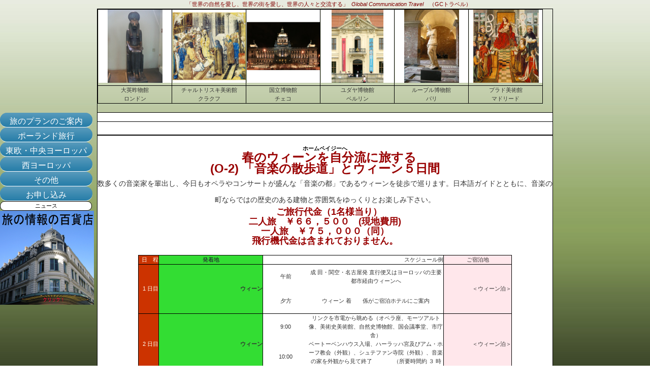

--- FILE ---
content_type: text/html
request_url: http://www.gctravel.co.jp/plan_O2.html
body_size: 14639
content:
<!DOCTYPE html PUBLIC "-//W3C//DTD XHTML 1.0 Strict//EN" "http://www.w3.org/TR/xhtml1/DTD/xhtml1-strict.dtd"><HTML lang=JA><HEAD><META http-equiv="CONTENT-TYPE" content="text/html; charset=utf-8">
<TITLE>春のウィーンを自分流に旅するO-2   「音楽の散歩道」とウィーン５日間−GCトラベル・ポーランド個人旅行・ホテルオンライン予約・OPツアー・通訳・ガイド手配</TITLE>
<META http-equiv="CONTENT-TYPE" content="text/html; charset=utf-8">
<META 
content=" " 
name=DESCRIPTION>
<META content="" name=KEYWORDS>
<META content="" name=CLASSIFICATION>
<META http-equiv="CONTENT-STYLE-TYPE" content="text/css">
<META http-equiv=CONTENT-SCRIPT-TYPE content=text/javascript>
<META name="GENERATOR" content="IBM WebSphere Studio Homepage Builder Version 7.0.0.0 for Windows">
<LINK 
href="style.css" type=text/css rel=STYLESHEET>
<SCRIPT>/*
	* DHTML Menu version 3.0 (beta)
	* written by Andy Woolley
	* Copyright 2001 Andy Woolley. All Rights Reserved.
	*
	* Please feel free to use this code on your own website free of charge.
	* You can also distribute and modify this source code as long as this
	* Copyright notice remains intact and that you send me notice that you
	* intend to use this code on your website. 
	*
	* Support for this menu is provided, all you have to do is ask :-)
	* You can send email to menu3@milonic.com 
	* Script featured on Dynamic Drive (http://www.dynamicdrive.com)
	*/</SCRIPT>
<script language="JavaScript" src="shuffle.js" type="text/javascript"></script><script language="JavaScript" src="shuffle.js" type="text/javascript"></script>
<script language="JavaScript" src="tgjs1.js" type="text/javascript"></script>
<script language="JavaScript" src="tgjs2.js" type="text/javascript"></script><link rel="stylesheet" href="tinydropdown.css" type="text/css" />
<script type="text/javascript" src="tinydropdown.js"></script>
<style type="text/css">
<!--
BODY{
　background-image:url(bildoj/rbw004.jpg);
  background-repeat : repeat-x;
  background-attachment : fixed;
}
.footnote { color: #656565; font-size: 10px; line-height: 15px; font-family: "ＭＳ Ｐゴシック", "ＭＳ ゴシック", "Osaka"; text-decoration: none;}
.style1 {font-size: 12px}
.style2 {font-size: 14px}
.style5 {font-size: 12px; font-weight: bold; }
ul {margin-left:0px;}
.style3 {	color: #aa0000;
	font-size: 16px;
}
.style10 {
	color: #3366CC;
	font-size: 14px;
}
.style12 {
	color: #990000;
	font-weight: bold;
	font-size: 18px;
}
.style18 {
	color: #000000;
	font-size: 14px;
}
-->
</STYLE>
</HEAD>
<BODY background="bildoj/rbw004.jpg" leftmargin="0" topmargin="0">
<div align="center">
  <center>
  <table border="1" cellpadding="4" cellspacing="0" style="border-collapse: collapse; border-width: 0" bordercolor="#111111" width="780" id="AutoNumber4">
    <tr>
      <td width="100%" style="border-style: none; border-width: medium">
      <p align="right"><font color="#800000">「世界の自然を愛し、世界の街を愛し、世界の人々と交流する」<i>&nbsp;&nbsp;Global 
    Communication Travel</i>　（GCトラベル）</font></td>
    </tr>
  </table>
  </center>
</div>
<div align="center">
  <center>
  <table border="1" cellpadding="0" cellspacing="0" style="border-collapse: collapse" bordercolor="#CC3300" id="AutoNumber2" width="898">
    <tr>
     <td  width="100%"valign="bottom">
 <div id="Shuffle"></div><script type="text/javascript"> Shuffle(['narc','kush','golub','gou','ume','praca'],[6,15,3]); </script><!--<img style="width: 796px; height: 133px;" alt="Top" src="bildoj/hungary.jpg" id="top1">--><br />
</td>
    </tr>
  </table>
  </center>
</div>
<div align="center">
  <center>
<TABLE cellSpacing=0 cellPadding=3 width=898 border=1 style="border-collapse: collapse; border-top-width:0; border-bottom-width:0" bordercolor="#CC3300" bgcolor="#FFFFFF">
  <TBODY>
  <TR>
    <td style="border-left-style: solid; border-left-width: 1px; border-right-style: solid; border-right-width: 1px; border-top-style: none; border-top-width: medium;" valign="bottom" width="800"><script language="javascript">DrawMenu();;</script>
    　</TD></TR>
  <TR>
    <TD class=td4 width=796 height=25 style="border-left-style: solid; border-left-width: 1; border-right-style: solid; border-right-width: 1">
    　</TD></TR>
  </TBODY></TABLE>
  </center>
</div>
<div align="center">
  <center>
  <table border="1" cellpadding="5" cellspacing="0" style="border-collapse: collapse; border-bottom-width:0" bordercolor="#CC3300" width="898" id="AutoNumber1" bgcolor="#FFFFFF" height="500">
    <tr>
      <td width="100%" style="border-bottom-style: none; border-bottom-width: medium">
      <p align="right"><b>
      <font color="#993300"><br>
      <a href="index.html">ホームペイジーへ</a></font></b></p>
      <div align="center">
        <p><b class="style12"> 春のウィーンを自分流に旅する<br>
          (O-2)   「音楽の散歩道」とウィーン５日間
          
        </b></p>
        <span class="style2">数多くの音楽家を輩出し、今日もオペラやコンサートが盛んな「音楽の都」であるウィーンを徒歩で巡ります。日本語ガイドとともに、音楽の町ならではの歴史のある建物と雰囲気をゆっくりとお楽しみ下さい。</span></div>
      <p align="center"><span class="style12">ご旅行代金（1名様当り）<br>
        二人旅　￥６６，５００　(現地費用)<br>
        一人旅　￥７５，０００（同）
 <br>
飛行機代金は含まれておりません。<br>
</span>
      <div align="left" class="imc">
        <p>&nbsp;</p>
          
         
      </div>
        </p>
      
        <div align="center">
        <center>
      <TABLE border="1" cellspacing="0" style="border-collapse: collapse" bordercolor="#800000" width="736" id="AutoNumber89" cellpadding="4">
          <tr>
            <td width="39" bgcolor="#CC3300">
            <p align="center" style="text-indent:0px;"><font color="#FFFFF0">日　程</font></td>
            <td width="200" align="center" bgcolor="#33dd33"><font color="#220033">発着地</font></td>
            <td width="326" align="left">
            <p align="center">スケジュール例</td>
            <td align="center" width="129" bgcolor="#FFE7EB">
            ご宿泊地</td>
          </tr>
          <tr><td width="39" height="92" bgcolor="#CC3300"><p align="center" style="text-indent:0px;"><font color="#FFFFF0">1 日目</font></td> <td align="center" bgcolor="#33dd33"><p align="center"><b>ウィーン<br>
          </b></td>            <td align="center" valign="middle"><table width="100%" border="0"> <tr><td width="25%" height="48" align="center">午前</td><td width="75%" align="left">成 田・関空・名古屋発 直行便又はヨーロッパの主要都市経由ウィーンへ</td></tr><tr><td width="25%" height="48" align="center">夕方</td><td width="75%" align="left">ウィーン  着　　係がご宿泊ホテルにご案内</td></tr>            </table>    </td> <td align="center" width="129" bgcolor="#FFE7EB"> <p align="right">＜ウィーン泊＞</td> </tr><tr><td width="39" height="92" bgcolor="#CC3300"><p align="center" style="text-indent:0px;"><font color="#FFFFF0">2 日目</font></td> <td align="center" bgcolor="#33dd33"><p align="center"><b>ウィーン<br>
          </b></td>            <td align="center" valign="middle"><table width="100%" border="0"> <tr><td width="25%" height="48" align="center">9:00</td><td width="75%" align="left">リンクを市電から眺める（オペラ座、モーツアルト像、美術史美術館、自然史博物館、国会議事堂、市庁舎）</td></tr><tr><td width="25%" height="48" align="center">10:00</td><td width="75%" align="left">ベートーベンハウス入場、ハーラッハ宮及びアム・ホーフ教会（外観）、シュテファン寺院（外観）、音楽の家を外観から見て終了  　　  　  （所要時間約  ３  時間）</td></tr>            </table>    </td> <td align="center" width="129" bgcolor="#FFE7EB"> <p align="right">＜ウィーン泊＞</td> </tr><tr><td width="39" height="92" bgcolor="#CC3300"><p align="center" style="text-indent:0px;"><font color="#FFFFF0">3 日目</font></td> <td align="center" bgcolor="#33dd33"><p align="center"><b>ウィーン<br>
          </b></td>            <td align="center" valign="middle"><table width="100%" border="0"> <tr><td width="25%" height="48" align="center">&nbsp;</td><td width="75%" align="left">ウィーンフリー（王宮、市庁舎、ウィーン大学、カールス教会、フォーティ−フ教会、シュテファン寺院、ベータ教会、市立公園、自然史博物館、ウィーン市歴史博物館、美術史館、国立オペラ座、などたくさんの見どころ  があります。</td></tr>            </table>    </td> <td align="center" width="129" bgcolor="#FFE7EB"> <p align="right">＜ウィーン泊＞</td> </tr><tr><td width="39" height="92" bgcolor="#CC3300"><p align="center" style="text-indent:0px;"><font color="#FFFFF0">4 日目</font></td> <td align="center" bgcolor="#33dd33"><p align="center"><b>ウィーン<br></b></td>            <td align="center" valign="middle"><table width="100%" border="0"> <tr><td width="25%" height="48" align="center">午前</td><td width="75%" align="left">ウィーン  発　直行便又はヨーロッパの主要都市経由  　　　帰国の途へ</td></tr>            </table>    </td> <td align="center" width="129" bgcolor="#FFE7EB"> <p align="right">＜機内泊＞</td> </tr><tr><td width="39" height="92" bgcolor="#CC3300"><p align="center" style="text-indent:0px;"><font color="#FFFFF0">5 日目</font></td> <td align="center" bgcolor="#33dd33"><p align="center"><b></b></td>            <td align="center" valign="middle"><table width="100%" border="0"> <tr><td width="25%" height="48" align="center">午前</td><td width="75%" align="left">成田・関空・名古屋着</td></tr>            </table>    </td> <td align="center" width="129" bgcolor="#FFE7EB"> <p align="right"></td> </tr>
        </TABLE>
        </center>
      </div>
<p align="right">
<div align= "center"><form method="post" action="form_ngnr.php">
 <input type="hidden" name="subject" value=" 春のウィーンを自分流に旅する<br>
          (O-2)   「音楽の散歩道」とウィーン５日間
          
        " />
 <input type="submit" value="" id="submit"/>
</form></div>

<div align="center">
  <div align="center">
    <center>
      <div align="center">
        <table width="96%" border="0">
          <tr>
            <th colspan="2" scope="col"><span class="style3">「コメント」</span></th>
          </tr>
          <tr>
            <td width="2%" height="213" align="center">&nbsp;</td>
            <td width="98%" class="style3 style2 style10"><p><u class="style12">ご旅行代金に含まれるもの：</u>ホテル代金（2名１室／スタンダードクラス）、朝食、送迎1回（空港→ホテル）、「音楽の散歩道」観光代金<br>
                    <u class="style12">ご旅行代金に含まれないもの：</u>飛行機代金（ご出発日により異なります）、空港税、TAX及び燃油サーチャージ代金、ガイドへのチップ、フリータイム時の費用</p></td>
          </tr>
        </table>
      </div>
    </center>
  </div>
  </div>
<br>

</p>
<img border="0" src="bildoj/linia.gif" width="240" height="7"><img border="0" src="bildoj/linia.gif" width="240" height="7"><img border="0" src="bildoj/linia.gif" width="240" height="7">

<div align="center">
        <center>
          <div align="center">
            <table width="96%" border="0">
              <tr>
                <th width="100%" scope="col">&nbsp;</th>
              </tr>
            </table>
          </div>
        </center>
      </div>
      <br></td>
    </tr>
  </table>
  </center>
</div>

<div align="center">
  <center>
  <table border="1" cellpadding="0" cellspacing="0" style="border-collapse: collapse; border-top-width: 0; border-bottom-width: 0" bordercolor="#CC3300" width="898" id="AutoNumber5" bgcolor="#FFFFFF">
    <tr>
      <td style="border-left-style: none; border-left-width: medium; border-top-style: none; border-top-width: medium; border-bottom-style: none; border-bottom-width: medium">
      <table border="1" cellpadding="2" cellspacing="0" style="border-collapse: collapse; border-width: 0" bordercolor="#111111" width="100%" id="AutoNumber6">
        <tr>
          <td width="9%" style="border-style: none; border-width: medium" valign="top" rowspan="2">
          <img border="0" src="bildoj/pe09_tp.gif" width="64" height="64"></td>
          <td width="100%" style="border-style: none; border-width: medium">
          
          <br>
          <img border="0" src="bildoj/linia.gif" width="240" height="7"><img border="0" src="bildoj/linia.gif" width="240" height="7"><img border="0" src="bildoj/linia.gif" width="240" height="7"></td>
        </tr>
        <tr>
          <td width="100%" style="border-style: none; border-width: medium">
          <p align="center">
          <br>
          <font color="#800000"><span style="letter-spacing: 1pt"><b>
          <span style="font-size: 14px; ">&nbsp;株式会社　グローバルコミュニケーショントラベル （GCトラベル）</span><span style="font-size: 14px; font-style: italic"><br>
          <br>
          </span></b></span><span style="font-size: 10px">東京都知事登録旅行業　第3-3969号&nbsp; 　旅行業務取扱主任者　大庭　滋子<br>
            〒160-0023　東京都新宿区西新宿7-1-7　ダイカンプラザA館 419号 </span>&nbsp; TEL 03-3364-4963 / FAX 
          03-3364-0504&nbsp;&nbsp;&nbsp; &nbsp;<br />
<a href="mailto:esp@gctravel.co.jp"><img src="enve.png" alt="mail" width="31" height="34" /></a>メール：<a href="mailto:esp@gctravel.co.jp">esp@gctravel.co.jp</a>&nbsp;&nbsp;<div style="display:none"><a href="mailto:gctravel@r4.dion.ne.jp">gctravel@r4.dion.ne.jp </a></div></font><br>
          <font color="#800000"><span style="font-size: 9px">Copyright 2000- &copy; Global 
      Communication Travel.&nbsp; All Rights Reserved　</span></font><span class="footnote">無断転載を禁止します</span><script type="text/javascript">again=720;design=1952;figure=8;banner_counter=10;</SCRIPT>
<script type="text/javascript" src="http://counter2.yaboo.jp/c.js"></script>
</td>
        </tr>
      </table>
      </td>
    </tr>
  </table>
  </center>
</div>

</BODY></HTML>

--- FILE ---
content_type: text/html
request_url: http://www.gctravel.co.jp/loadShuffle.php?q=a%3A6%3A%7Bs%3A1%3A%220%22%3Bs%3A4%3A%22narc%22%3Bs%3A1%3A%221%22%3Bs%3A4%3A%22kush%22%3Bs%3A1%3A%222%22%3Bs%3A5%3A%22golub%22%3Bs%3A1%3A%223%22%3Bs%3A3%3A%22gou%22%3Bs%3A1%3A%224%22%3Bs%3A3%3A%22ume%22%3Bs%3A1%3A%225%22%3Bs%3A5%3A%22praca%22%3B%7D&tm=1769064855227
body_size: 1132
content:
<table align="center"><tr><td width="145px" ><div align="center"><img src="images/brm_2.JPG" height="144px"  ></div></td><td width="145px" ><div align="center"><img src="images/czr_3.jpg" height="144px"  ></div></td><td width="145px" ><div align="center"><img src="images/pnm_1.jpg" height="144px"  ></div></td><td width="145px" ><div align="center"><img src="images/bjm_1.jpg" height="144px"  ></div></td><td width="145px" ><div align="center"><img src="images/lvr_1.jpg" height="144px"  ></div></td><td width="145px" ><div align="center"><img src="images/mdp_1.jpg" height="144px"  ></div></td></tr><tr><td width="145px"><div align="center">大英昨物館
<br>
ロンドン
</div></td><td width="145px"><div align="center">チャルトリスキ美術館<br>
クラクフ</div></td><td width="145px"><div align="center">国立博物館
<br>
チェコ
</div></td><td width="145px"><div align="center">ユダヤ博物館
<br>ベルリン
</div></td><td width="145px"><div align="center">ルーブル博物館
<br>
パリ
</div></td><td width="145px"><div align="center">プラド美術館<br>
マドリード</div></td></tr></table>

--- FILE ---
content_type: text/css
request_url: http://www.gctravel.co.jp/style.css
body_size: 3241
content:
.style12 {
	color: #990000;
	font-weight: bold;
	font-size: 18px;
}
table
{
	border-collapse:collapse;
}

table, th, td {
   border: 1px solid black;
} 

td td td {
   border: 0px solid black;
} 


td td table {
   border: 0px solid black;
} 

table.bordertable th
{
	border-style:solid; border-width:thin; border-color:#000;	border-collapse: collapse;
}
table.bordertable td
{
	border-style:solid; border-width:thin; border-color:#000;	border-collapse: collapse;
}
.prtbl 
{
	border: 1px solid black;
	
}
div.imlay
{
position:relative;
display:inline;

}
.imtip
{
	position: absolute;
	/*top: 10px;*/
	left: -1px;
	z-index: 100;
}
.ntext
{
	width:80%; 
	margin:auto; 
	font-size:16px;
	padding-top:5px;
	padding-bottom:10px;
}
#submit {
 color: #fff;
 font-size: 0;
 width: 167px;
 height: 50px;
 border: none;
 margin: 0;
 padding: 0;
 background: transparent url(moshik.png) 0 0 no-repeat; 
}
.style10 {	color: #3366CC;
	font-size: 14px;
}
.style2 {font-size: 14px}
.style3 {color: #aa0000;
	font-size: 16px;
}
.style14 {color: #0000CC}
.style15 {color: #000099}
.style13 {
	font-size: 18px;
	line-height: 1.7;
}
BODY {
 font-family: Osaka,Verdana,Arial,Helvetica,sans-serif; 
 
 scrollbar-arrow-color:#800000; scrollbar-face-color:DarkGreen; scrollbar-highlight-color:white;
 scrollbar-track-color:DarkSeaGreen;
}
div.imc {
overflow:auto;
}
td {
 font-family: Osaka,Verdana,Arial,Helvetica,sans-serif; 
	FONT-SIZE: 11px; LINE-HEIGHT: 155%; color: #333333}

a:link{
  color: #000000;
  text-decoration: none;
  }
a:visited{
  color: #0066cc;
  text-decoration: none;
  }
a:hover, a:active{
	color: #cc6699;
	position: relative;
	top: 1px;
	text-decoration: none;
	
}


.bold_s {  font-size: 12pt; font-weight: bold; color: #26266A}

.LLine {
	line-height: 0.9;
}
p
{
	text-indent: 15px;
	margin-bottom: 0px;
	margin-top: 0px;
	text-align: center;
}

TEXTAREA {
	BORDER-RIGHT: #C1C1C1 1px solid; BORDER-TOP: #C1C1C1 1px solid; BORDER-LEFT: #C1C1C1 1px solid; COLOR: #333333; BORDER-BOTTOM: #C1C1C1 1px solid; BACKGROUND-COLOR: #ffffff
}
SELECT {
	BORDER-RIGHT: #C1C1C1 1px solid; BORDER-TOP: #C1C1C1 1px solid; BORDER-LEFT: #C1C1C1 1px solid; COLOR: #333333; BORDER-BOTTOM: #C1C1C1 1px solid; BACKGROUND-COLOR: #ffffff
}

.ss {
	font-size: 11px;
}

.t1 {
	FONT-SIZE: 11px; LINE-HEIGHT: 200%;}

.checkbox{
		background-color:none;
		border-color:none;
}.style2 {
	font-size: 24px;
	line-height: 24pt;
}
.style18 {
	font-size: 18px;
}
#AutoNumber1 tr td div table tr td ruby {
	color: #FFF;
}
#AutoNumber1 tr td div center #AutoNumber89 tr td p {
	text-align: left;
}
#AutoNumber1 tr td div center table tr td {
	text-align: center;
}
#AutoNumber1 tr td div center #AutoNumber89 tr td b {
	text-align: center;
}
.Formtext {
	font-size: 14px;
	font-style: normal;
	font-weight: bold;
}
#AutoNumber1 tr td div .style12 {
	font-size: 24px;
}
#AutoNumber1 tr td div #AutoNumber3 tr td font {
	font-weight: bold;
}
#AutoNumber1 tr td div center #AutoNumber89 tr td p {
	text-align: right;
}
#AutoNumber1 tr td div center #AutoNumber89 tr td p b {
	text-align: center;
}


--- FILE ---
content_type: text/css
request_url: http://www.gctravel.co.jp/tinydropdown.css
body_size: 2831
content:
*{
	margin:0; 
	padding:0; 
	outline:0;
}

/*position from left*/
ul .left_pos{
	top: 0; 
	margin-left: 170px;
}
ul.menu ul
{
	top: 0; 
	margin-left: 180px;
}


.nav {
	height:auto; 
	width: 170px; 
	float:left; 
	/*background:#aaa; */
	color:#fff; 
	position:absolute;
	left:0px;
	/*text-shadow:1px 1px #888; */
	z-index:1000;
	
}

.menu a {
	/*color:#fff; 
	text-decoration:none; 
	width:170px; 
	height:auto; 
	display:block;*/
	
width:170px;


color:#fff; 
	text-decoration: none;
	display             : inline-block;     /* FF3, Opera, Safari */
    line-height         : normal;
    vertical-align      : middle;  
    border-radius: 2em;
}

.menu span {
	color:#fff; 
	text-decoration:none; 
	width:170px; 
	height:auto; 
	font-weight:bold;
	display:block;
}

.menu a:hover {
	background: #000;
	color: #fff;
	display             : -moz-inline-box;
	display             : inline-block;     /* FF3, Opera, Safari */
    line-height         : normal;
    vertical-align      : middle;  
	/*color:#fff; 
	height:auto; 
	background:#999;
	display:block;
	height:auto;
	width:170px;*/
}

.menu {
	list-style:none; 
	font:16px Arial,Verdana; 
	text-align:center; 
	/*width:600px; */
	margin:0 auto;
}

.menu li {
	
	
	position:relative;
	width:170px; 
	z-index:1000;
	height:auto; 
	line-height:30px;
	/*background:#AAAAAA;*/
	/*line-height:28px; this is responsible for line height*/
	border-bottom:thin solid #fff;
	margin: 0;
	padding: 7px 6px 0;
	background: #006699 url(gradient.png) repeat-x 0 -110px;
	line-height: 100%;
   
	border-radius: 2em;
}

.menu ul {
	display:none; 
	position:absolute; 
	font:normal 16px Arial,Verdana; 
	top:36px; 
	left:0; 
	/*background:#aaa; */
	display:none; 
	list-style:none;
}

.menu ul li {
	float:none; 
	width:170px;
	display:block;
}

.menu ul li a, li.menuhover li a, li.menuhover li.menuhover li a {
	float:none; 
	display:block; 
	background:none; 
	height:auto; 
	 
	width:170px;
	display:block;
	
}

.menu ul li a:hover, li.menuhover li a:hover, li.menuhover li.menuhover li a:hover {
	background:#000; 
	color:#fff;
	height:auto; 
	
	width:170px;
	display:block;
	
}

.menu ul li span, li.menuhover li span, li.menuhover li.menuhover li span {
	float:none; 
	display:block; 
	background:none; 
	height:auto; 
	
	
	width:170px;
}

/*.menu ul ul {
	left:170px; 
	top:0;
}*/
.menu li.submenu {
	
}

.menu li.noborder {
	border-top:none;
}

li.menuhover a, li.menuhover li.menuhover a {
	color:#fff; 
	background:#999; 
	height:auto; 
	
	width:170px;
	display:block;
	
}

li.menuhover span, li.menuhover li.menuhover span {
	color:#fff; 
	background:#999;
	height:auto; 
	
	width:170px;
	display:block;
	
}

#info {
	width:180px; 
	background:#eee;
}

#info li {
	width:160px; 
	border-top:none; 
	padding:8px 10px; 
	color:#666; 
	/*text-shadow:1px 1px #fff; */
	text-align:left;
}

--- FILE ---
content_type: text/javascript
request_url: http://www.gctravel.co.jp/tgjs2.js
body_size: 17882
content:


/*DHTML Menu version 3.0 (beta)
* written by Andy Woolley
* Copyright 2001 Andy Woolley. All Rights Reserved.
* This script featured on Dynamic Drive (http://www.dynamicdrive.com)
*/

timer=0;d=document
smc=-1;
ns4=(d.layers)?true:false
ns6=(navigator.userAgent.indexOf("Gecko")!=-1)?true:false
mac=(navigator.appVersion.indexOf("Mac")!=-1)?true:false
if(ns6)mac=false
opera=(navigator.userAgent.indexOf("Opera")!=-1)?true:false
ns61=(parseInt(navigator.productSub)>=20010726)?true:false
ie4=(!d.getElementById&&d.all)?true:false;
konq=(navigator.userAgent.indexOf("Konqueror")!=-1)?true:false
mp=(ns6)?"pointer":"hand";atop=5;oatop=0;aleft=0;oaleft=1
var a,am,oa,im,om,flta;hlarr=new Array();hlcnt=0;hll=0
timo=0;el=0;nshl=0;var omv=0;df=1;im=0;ofrac=0;omnu=0;ac=15;m=1
var imar=new Array();mr=","
while(eval("window.menu"+m)){mr+="menu"+m+",";tmenu=eval("menu"+m);m++};mr=mr+" ";mr=mr.split("\,");menus=mr.length-1;bgt="";if(!opera)bgt="Color"
function gmobj(mtxt){if(d.getElementById){m=d.getElementById(mtxt)}else if(d.all){m=d.all[mtxt]}else if(d.layers){m=d.layers.eval(mtxt)}return m}
function gmstyle(mtxt){m=gmobj(mtxt);if(!ns4){m=m.style;}return m;}
function spos(gm,t_,l_,h_,w_){if(ns4){gms=gm;if(w_)gms.clip.width=w_;if(h_)gms.clip.height=h_;}else if(opera){gms=gm.style;if(w_)gms.pixelWidth=w_;if(h_)gms.pixelHeight=h_}else{gms=gm.style;if(w_)gms.width=w_;if(h_)gms.height=h_;}if(t_)gms.top=t_;if(l_)gms.left=l_}
function gpos(gm){if(ns4){t_=gm.top;l_=gm.left;h_=gm.clip.height;w_=gm.clip.width;}else if(opera){t_=gm.style.pixelTop;l_=gm.style.pixelLeft;h_=gm.style.pixelHeight;w_=gm.style.pixelWidth;}else if(ns6){t_=gm.offsetTop;l_=gm.offsetLeft;h_=gm.offsetHeight;w_=gm.offsetWidth}else{t_=gm.offsetTop;l_=gm.offsetLeft;h_=gm.offsetHeight;w_=gm.offsetWidth;}if(konq){w_=parseInt(gm.style.width);h_=parseInt(gm.style.height);}var gpa=new Array();gpa[0]=t_;gpa[1]=l_;gpa[2]=h_;gpa[3]=w_;return(gpa)}
function close_el(){for(xa=hlarr.length-1;xa>=0;xa--){ti=hlarr[xa].split("-");tmenu=eval("menu"+ti[0]);if(ns4){shl(ti[0]-1,ti[1],'hide');}else{arg=gmobj("el"+ti[1]);arg.style.backgroundColor="#"+tmenu[5][1];if(opera)arg.style.background="#"+tmenu[5][1];arg.style.color="#"+tmenu[5][0];}if("menu"+ti[0]==hll){if(ns4)shl(ti[0]-1,hel,'show');return}}hlcnt=0;hlarr=new Array()}
function closeallmenus(){om=0;if(ns4){omv.visibility="hide"}for(a=1;a<menus;a++){menu=eval("menu"+a);mi=gmstyle("menu"+a);if (menu[6]!=1){mi.visibility='hidden'}else{am=""}}hll="";close_el();}
function rep_img(){if(timo){timo.src=o_img}}
function popdn()
{
	arg=popdn.arguments;
	if(arg[0])
	{
		menu=eval(window.arg[2]);
		mnum=arg[2].substr(4,4);
		if(arg[3].substr(0,5)!="show-")
		{
			if(!ns4)
			{
				if(arg[1]==smc&&menu[5][14])
				{
					menu[5][0]=menu[5][14];
					menu[5][1]=menu[5][15];
				}
				arg[0].style.backgroundColor="#"+menu[5][1];
				if(opera)arg[0].style.background="#"+menu[5][1];
				arg[0].style.color="#"+menu[5][0]
			}
			if(arg[1]==smc&&menu[5][14])
			{
				menu[5][0]=ofc;
				menu[5][1]=obc;
			}
		}
		else
		{
			if(ns4)omv=0;
			hlarr[hlcnt]=mnum+"-"+arg[1];
	
			hlcnt++;
		}
	}
	if(!menu[11])timer=setTimeout("closeallmenus()",timegap)
}
		
function dc(){d.cookie=sel;tr=ltarg.split("=");if(tr[1])parent.frames[tr[1]].location.href=nshl;else location.href=nshl;}
function openurl(url){window.open(url)}
function sis()
{
	for(a=1;a<imar.length;a++)
	{
		tim=imar[a].split("_");
		if(tim[4]){tim[3]=tim[3]+"_"+tim[4]}
		menu=eval(window.tim[3]);
		if(ns4)
		{
			mtl=d.layers.eval(tim[3]).document.layers.eval("el"+tim[2]);
			ht=(mtl.clip.height/2);
			wd=mtl.clip.width-mtl.clip.left-8;eln="";
			for(x=0;x<2;x++)
			{
				mtl=d.layers.eval(tim[3]).document.layers.eval(eln+"el"+tim[2]).document.layers.eval(imar[a]);
				mtl.left=wd;
				if(menu[12]=="left")mtl.left=10
				mtl.top=ht-(mtl.clip.height/2)-1;
				eln="m"
			}
		}
		else
		{
			imo=gmobj(imar[a]);
			im=gmobj("el"+tim[2]);
			imo.style.left=im.offsetWidth-8;
			if(menu[12]=="left")imo.style.left=8
			cr=0;
			if(ns6&&!ns61)
			{
				mn=gmobj(tim[3])
				cr=mn.offsetTop
			}
			if(mac)cr=4;
			imo.style.top=im.offsetTop+(im.offsetHeight/2)-(imo.offsetHeight/2)-cr
		}
		
		if(opera)
		{
			imo.style.top=im.offsetTop+(im.style.pixelHeight/2)-4;
			if(menu[12]=="left"){}else{imo.style.left=im.style.pixelWidth-8}
		}
	}
}


function fixb(mnu)
{
	menu=eval(mnu);
	mn=gmobj(mnu);
	if(ns4){if(menu[10])mn.clip.width=mn.clip.width+menu[3];return}
	el+=((menu.length-ac)/5);
	ml=gmobj("el"+(el-1));
	mp=gpos(mn);
	if(ns6){mp[3]=mp[3]-menu[3]*4;mp[2]=mp[2]-menu[3]*2}
	else if(mac){mn.style.height=ml.offsetTop+ml.offsetHeight+(menu[3]*2);mn.style.height=mn.style.height-menu[5][9];if(!menu[2]){mp[2]=1}}
	else if(opera){mp[3]=mp[3]+(menu[3]*4)}
	if(!d.all||opera)spos(mn,null,null,mp[2],mp[3]);
	if(menu[10])
	{
		oh=0;tw=0;mtl=0;
		if(opera)
		{
			tw=menu[3]
			tp=tw
		}
		else
		{
			tp=null;
		}
		
		ic=(menu.length-ac)/5;
		for (y=el-ic;y<el;y++)
		{
			ty=gmobj("el"+y);
			thy=gmobj("hel"+y);
			typ=gpos(ty);
			spos(thy,tp,tw,null,null);
			if(!menu[2])
			{
				if(mac)
				{
					thy.style.width=1;
					ty.style.width=thy.offsetWidth+menu[5][9];
					tw=tw+thy.offsetWidth+menu[3]
				}
				else if(opera)
				{
					tw=tw+thy.style.pixelWidth+menu[3]
					ty.style.pixelTop=0					
				}
				else
				{
					tw=tw+typ[3]+menu[3]
				}
			}
			else
			{
				if(opera)
				{
					tw=tw+menu[2]+(menu[5][9]*2)-menu[3]
				}
				else
				{
					tw=tw+menu[2]-menu[3]
				}
				
			}
			if(typ[3]>oh)oh=typ[2]
		}
		if(d.all){oh=oh+(menu[3]*2);tw=tw+menu[3];}
		if(ns6||opera){tw=tw-menu[3]}
		spos(mn,null,null,oh,tw)
	}
}

function sm(v1){if(flta){ap=gmobj(v1);if(ap.filters[0]) ap.filters[0].Apply()}else{if(menu[8]){ts=menu[8].substr(0,4);if (ts.toUpperCase()=="FADE"){
//ap=gmobj(v1);
//mi.filter = "Alpha(Opacity=20)";
//mi.MozOpacity = 0.3;
}}}mi.visibility='visible';if(flta){if(ap.filters[0])ap.filters[0].Play()}}
function popup(mn){omv.visibility='hide';clearTimeout(timer);closeallmenus();mtxt='menu'+mn;mi=gmstyle(mtxt);flta=0;if((d.all&&d.getElementById)&&!mac){ap=gmobj(mtxt);getflta(ap);}sm(mtxt);am=mn}
function shl(lyr,el,s){clearTimeout(timer);mt=d.layers[lyr].document.layers.eval("el"+el);omv.visibility="hide";menu=eval(lyr);if(menu[13]!="form")mt.visibility=s;omv=mt;}
function popi(v1,lyr,el)
{
	sel="smenu="+el+"#"
	if(!om)om=lyr
	clearTimeout(timer);
	if (ns4){timo=eval("document.im"+el)}else{timo=gmobj("im"+el)}
	o_img="";
	if (timo)
	{
			o_img=timo.src;
			ima=o_img.split(".");
			enD=ima.length;
			ima[enD-2]=ima[enD-2]+"_over";
			nsrc="";
			for(eD=0;eD<enD;eD++){nsrc=nsrc+ima[eD]+"."}
			nsrc=nsrc.substring(0,nsrc.length-1);
			ta=om.split(",");
			NI1=new Image;
			NI1.src = nsrc;		
			if(NI1.width>0)	timo.src=nsrc;
	}

	
	if(v1.substring(0,5)=="show-")
	{
		v1=v1.substring(5,20);
		menu=eval(v1);
		omnu=v1;
		container=eval(lyr);
		mi=gmobj(v1);
		if(!menu[0]||!menu[1])
		{
			gp=gpos(gmobj(lyr))
			h3="";
			if(container[10])h3="h";
			if(ns4){tel=gpos(d.layers.eval(lyr).document.layers.eval("el"+el))}else{tel=gpos(gmobj(h3+"el"+el))}
			np=gpos(mi);
			if(container[10])
			{
				if(!ns61&&ns6){gp[1]=-1;gp[0]--}
				if(ns4||mac)gp[1]--;
				if(mac)gp[0]--;
				if(np[2]+gp[0]>wh){gp[0]=gp[0]-np[2]-tel[2]}
				spos(mi,gp[0]+gp[2]-1,tel[1]+gp[1],null,null)
			}
			else
			{
				if(!ns61&&ns6)tel[0]=tel[0]-gp[0];
				nt=tel[0]+gp[0]+suboffset_top;
				nl=gp[1]+tel[3]-suboffset_left;
				if(gp[3]+nl>(ww-25)){nl=gp[1]-np[3]+suboffset_left;}
				spos(mi,nt,nl,null,null);
			}
		}
		sm(v1);
		om+=","+v1;
		if(!ns4)mi.style.visibility="visible";
	}
	
	ta=om.split(",")
	strt=0;
	
	for(a=0;a<ta.length;a++)
	{
		if (ta[a]==v1)strt=0;
		if (strt)
		{
			if(ta[a])
			{
				hll=lyr;
				hel=el;
				close_el(el);
				mi=gmstyle(ta[a]);
				mi.visibility='hidden';
			}
		ta[a]=""
		}
		if(ta[a]==lyr)strt=1;
	}
	mmenu=eval(lyr)
	if(mmenu[6]&&lyr!=ta[0])
	{
		closeallmenus();
		ta=[lyr];
	}
	om=""
	disp=0
	for(a=0;a<ta.length;a++)
	{
		if(ta[a]==lyr)frs=a
		if(ta[a]==v1)fre=a
		if (disp||(a>frs&&a<fre))
		{
			if (ta[a]&&ta[a]!=v1)
			{
				mi=gmstyle(ta[a]);
				mi.visibility='hidden';
			}
		}
		else
		{
			if (ta[a])om+=ta[a]+",";
		}
		if (v1==ta[a])disp=1
	}	
}
function stch(ms){window.status=ms; return true}
function hl()
{		
	arg=hl.arguments;
	if(smc==el&&arg[2][14]){ofc=arg[2][0];obc=arg[2][1];arg[2][0]=arg[2][14];arg[2][1]=arg[2][15]}
	hlnk=arg[1];if(arg[7]+""=="undefined"){arg[7]=hlnk}
	am=" "+a;am=am.length-1;subimg="";arg[0]+=""
	if (ns6){dwd=arg[2][9]*2}else{dwd=0}
	if (ns4){if (el==0){st="<style type=\"text/css\">A.m{text-decoration:none;}</style>";d.write(st);oatop=atop;}else{mtl=d.layers.eval(omnu).document.layers.eval("el"+(el-1));if (oatop==atop){atop+=mtl.clip.height}else{atop=menu[3];}oatop=atop}if (menu[10]){atop=menu[3];if (oaleft==aleft){aleft+=mtl.clip.width+menu[3]}else{aleft=menu[3];oaleft=aleft}oaleft=aleft}else{aleft=menu[3];}}
	pd="popdn(this," + el + ", '" + arg[5] + "', '"+arg[1]+"');"
	if(arg[0].indexOf("<img")>=0){ipos=arg[0].indexOf("<img");arg[0]=arg[0].substr(0,ipos+4)+" id=im"+el+" name=im"+el+" "+ arg[0].substr(ipos+5,900)}
	if (hlnk.substring(0,5)=="show-"){if(arg[7]==hlnk) if(arg[6])arg[7]=arg[6];else arg[7]="";hlnk="#";if (arg[6]+" "!="undefined ")hlnk=arg[6];}
	if (arg[1].substring(0,5)=="show-" && (!menu[10]||menu[5][16])){im++;ims="im"+im+"_"+a+"_"+el+"_"+arg[5];ti=arg[2][10];if(menu[5][16])ti=menu[5][16];if(ns4){subimg="<layer id="+ims+" style=\"position:absolute;\"><img border=0 src="+ti+"></layer>";}else{subimg="<img id="+ims+" border=0 style=\"position:absolute;\" src="+ti+">"}imar[im]=ims;}
	ltarg=" ";
	lpos=hlnk.toLowerCase(hlnk).indexOf(" target=");
	if(lpos>0){lta=hlnk.split(" ");ltarg=lta[1];hlnk=lta[0]}
		
	if(ns4){
		rsp=""
		tdwd=" width="+menu[2]
		if(!menu[7]||menu[7]=="left")tdwd=""		
		if (menu[7]=="right") rsp="<td height=-1></td>"
		ls="<table cellpadding="+(arg[2][9]/2)+" cellspacing=0><tr><td height=-1 align="+menu[7]+tdwd+"><a href=\""+hlnk+"\" "+ltarg+" onclick=\"d.cookie=sel;\" style='color:#"
		le=";text-decoration:none;font-size:"+arg[2][5]+"px;font-weight:"+arg[2][7]+";font-family:"+arg[2][8]+"' onmouseover=\";return stch('"+arg[7]+"');\">"+arg[0]+"</a>"+subimg+"</td>"+rsp+"</tr></table></layer>"
		lv=" left="+aleft+" width="+(menu[2]-(menu[3]*2))+" top="+atop		
		mt="<layer id=mel"+el+lv+" bgColor="+arg[2][1]+" onmouseover=\"shl('"+arg[5]+"',"+el+",'show');popi('"+arg[1]+"','"+arg[5]+"',"+el+"); window.status='"+arg[7]+"';\">"+ls+arg[2][0]+le
		mt+="<layer id=el"+el+lv+" bgColor="+arg[2][3]+" onmouseover=\"shl('"+arg[5]+"',"+el+",'show');popi('"+arg[1]+"','"+arg[5]+"',"+el+"); ltarg='"+ltarg+"'; nshl='"+hlnk+"'; this.captureEvents(Event.CLICK); this.onClick=dc;\" onmouseout=\"window.status='';"+pd+"\" visibility=hidden >"+ls+arg[2][2]+le
	}else{
		mt="";
		if (menu[10]){bgc=hlp[4];if(hlp[11])bgc=hlp[12];mt+="<div id=hel"+el+" style=\"background-color:#"+bgc+";width:"+(menu[2]-menu[3])+";position:absolute;top:0;left:"+dlft+";\">";dlft=dlft+menu[2]-(menu[3]*2)+menu[3]}
		if(!menu[7])menu[7]="left"
		rsp=0;if (menu[7]=="right") rsp=7;		
		if(menu[13]!="form") {mt+="<a href=\""+hlnk+"\"  "+ltarg+" style='text-decoration:none;'>"}
		dw=(menu[2]-(2*menu[3]+dwd))
		if(dw+" "=="NaN "){dw=""}else{dw="width:"+dw}
		if(!menu[2]&&ie4)dw="width:1";
		if(!menu[2]&&opera){dw="position:absolute;";menu[7]="left"}
		mt+="<div align="+menu[7]+" id=el"+el+" style=\""+dw+";padding-left:"+arg[2][9]+";padding-right:"+(arg[2][9]+rsp)+";padding-top:"+arg[2][9]+";padding-bottom:"+arg[2][9]+";font-weight:"+arg[2][7]+";font-style:"+arg[2][6]+";font-family:"+arg[2][8]+";font-size:"+arg[2][5]+"px;color:#"+arg[2][0]+";background-color:#"+arg[2][1]+";\""
		mt+=" onMouseOver=\"this.style.cursor='"+mp+"';this.style.background"+bgt+"='#"+arg[2][3]+"';this.style.color='#"+arg[2][2]+"';popi('"+arg[1]+"','"+arg[5]+"',"+el+");return stch('"+arg[7]+"');\""		
		mt+=" onclick=d.cookie=sel onMouseOut=\"rep_img(); "+pd+";return stch('');\">"
		mt+=arg[0]+subimg+"</div>";mt+="</a>";if (menu[10]){mt+="</div>"}
	}
	
	d.write(mt)
	if(smc==el&&arg[2][14]){arg[2][0]=ofc;arg[2][1]=obc;}el++
}

function dmenu(mnu){
	menu=eval(mnu);atop=menu[3];hlp=menu[5];if(!menu[3])menu[3]=0;
	if(hlp[14]&&el==0){tc=d.cookie;tp=tc.indexOf("smenu=");smc=tc.substr(tp+6,10);smc=smc.substr(0,smc.indexOf("#"));if(!smc)smc=-1}
	if(el)ns6c=3;else ns6c=2;ns6w=0;if(menu[7]=="right"&&ns6)ns6w=7;
	if (menu[2]<1)menu[2]="undefined"
	if(ns4)
	{
		thw=menu[2]
		if(menu[10]){ic=(menu.length-ac)/5;thw=(menu[2]*ic)-(menu[3]*ic)+menu[3]}
		bgc=hlp[4]
		if (hlp[11]){bgc=hlp[13]}
	
		mt="<layer z-index=99 visibility=hidden bgcolor=#"+bgc+" id="+mnu+" top="+menu[0]+" left="+menu[1]+" width="+thw+">"
		if (hlp[11]){mt+="<layer bgcolor=#"+hlp[12]+" top=0 left=0 height=2 width=100%></layer>"}mt+="<layer id="+mnu+"3d bgcolor=#"+hlp[12]+" top=0 left=0 height=1 width=2></layer>"}
	else
	{
		iedf="";if(!opera&&!mac&&d.all&&menu[8])
		{
			iedf=" filter:";flt=menu[8].split("\;");for(fx=0;fx<flt.length;fx++){iedf+=" progid:DXImageTransform.Microsoft."+flt[fx]}}
		if (hlp[11]){brd = "border:solid "+menu[3]+"px; border-left-color:#"+hlp[12]+";border-top-color:#"+hlp[12]+";border-bottom-color:#"+hlp[13]+";border-right-color:#"+hlp[13]+";"}else{brd = "border:solid "+menu[3]+"px; border-left-color:#"+hlp[4]+";border-top-color:#"+hlp[4]+";border-bottom-color:#"+hlp[4]+";border-right-color:#"+hlp[4]+";"}
		mt="<div id="+mnu+" style=\""+iedf+";z-index:99;visibility:hidden;"+brd+"position:absolute;background-Color:#"+hlp[4]+";width:"+(menu[2]+ns6w)+";left:"+menu[1]+";top:"+menu[0]+";\">"
	}
	d.write(mt)
	x=0;
	dlft=0
	aleft=0;
	for(b=ac;b<menu.length;b++)
	{
		b=b+4
		if(menu[b-3]==""){menu[b-3]="#"}
		menu[b-3] = menu[b-3].replace(/\"/gi, "&quot;")		
		hl(menu[b-4], menu[b-3], hlp, 100, 100, mnu, menu[b-2], menu[b-1])
		txt="";
		if(ns4)
		{
			if (!menu[10])
			{
				if (menu[b]&&b<menu.length-1)
				{
					mt=d.layers[mnu].document.layers.eval("el"+(el-1))
					x=atop+mt.clip.height
					if (!hlp[11]) x++
					txt="<layer top="+(x-2)+" left="+menu[3]+" height=1 bgcolor=#"+bgc+" width="+mt.clip.width+"></layer>"
					if (hlp[11]) {txt+="<layer top="+(x-1)+" left="+menu[3]+" height=1 bgcolor=#"+hlp[12]+" width="+mt.clip.width+"></layer>"}
				}
			}
		} 
		else	
		{
			bw=menu[b];	bc=hlp[4]
			bl="";
			if(opera)bl="left:0;"
			if(opera&&bw==0){bw=2;bc=hlp[1]}
			if(b+1==menu.length)bw=0;
			if(bw>0)
			{
				if (!menu[10])
				{
					if (hlp[11]&&bw==1)
					{
						txt="<div onmouseout=\"\" onmouseover=\"clearTimeout(timer)\" style=\"position:relative\">"
						txt+="<div style=\"border-top:1px solid #"+hlp[13]+"; background-color:#"+hlp[12]+"; width:100%;position:absolute;clip:rect(0 100% 2 0);height:1;"+bl+"\">"
						txt+="</div></div>"
					}
					else
					{
						txt="<div style=\"position:relative;\">"
						txt+="<div onmouseout=\"popdn()\" onmouseover=\"clearTimeout(timer)\" style=\"background-color:#"+bc+";width:"+(menu[2]-(menu[3]*2))+";position:absolute;"
						txt+="clip:rect(0 100% "+bw+" 0);height:"+bw+";"+bl+"\">"
						txt+="</div>"
						txt+="</div>"
					}
				}
			}
		}
		d.write(txt);
		omnu=mnu;
		mt=""
	}
	oatop=-1;
	if (ns4){mt="</layer>"}else{mt+="</div></div>"}
	d.write(mt)
	if (ns4)
	{
		ml = d.layers.eval(mnu)
		ml.clip.height += menu[3]
		ml3d = d.layers.eval(mnu).document.layers.eval(mnu+"3d")
		if (hlp[11])ml3d.clip.height=ml.clip.height
	}
}

function checs(e)
{
	if(d.all){sy=d.body.scrollTop}else{sy=pageYOffset}
	if(opera){sy=pageYOffset}
	for(a=1;a<menus;a++)
	{
		menu=eval("menu"+a);
		if(menu[9]>0)
		{
			if (df!=0||osy!=sy)
			{				
				mi=gmstyle("menu"+a);
				mit=parseInt(mi.top);
				if(isNaN(menu[0]))menu[0]=0;
				df=parseInt(menu[0])+sy-mit;
				nt=df/followspeed;
				of1=nt.toString();
				ofr=of1.split("\.");
				if(ofr[1]+" "=="undefined ")ofr[1]=0;
				ofrac=ofrac+parseInt(ofr[1]);
				if(ofrac>10)
				{
					ofrac=ofrac-10;
					if(df>=0){nt++}else{nt--}
				}
				mi.top=mit+nt
			}
			osy=sy
		}
	}
	//pu=setTimeout('checs()',followrate)
}

function setpos()
{	
	if(d.all){ww=d.body.clientWidth;wh=d.body.clientHeight;}else{ww=window.innerWidth;wh=window.innerHeight;}
	if(opera){ww=window.innerWidth;wh=window.innerHeight;}
	for (a=1;a<menus;a++)
	{
		menu=eval("menu"+a);
		if(!menu[4])menu[4]="";
		if (menu[4].indexOf("center")!=-1||menu[4].indexOf("right")!=-1)
		{
			mn=gmobj("menu"+a);
			mnw=ns6?parseInt(mn.style.width):d.all?mn.style.pixelWidth:mn.clip.width;
			if(opera)mnw=mn.style.pixelWidth;
			nlp=((ww-mnw)/2);
			if(menu[4].indexOf("right")!=-1)nlp=ww-mnw;
			if(ns4){mn.left=nlp}else{mn.style.left=nlp}
		}
		if (menu[4].indexOf("bottom")!=-1||menu[4].indexOf("middle")!=-1)
		{
			mn=gmobj("menu"+a);
			mnh=ns6?parseInt(mn.offsetHeight):d.all?mn.style.pixelHeight:mn.clip.height;
			nlp=wh-mnh-16;
			if(ns4)mnoh=mnh;else mnoh=mn.offsetHeight			
			if(opera)mnoh=mn.style.pixelHeight;
			if(menu[4].indexOf("middle")!=-1)nlp=((wh-mnh)/2)-mnoh/2
			menu[0]=nlp;
			if(ns4){mn.top=nlp}else{mn.style.top=nlp}
		}		
	}
}

function Minit()
{	
	el=0;osy=-1;df=-1;
	if ((d.all&&d.getElementById)&&!mac) document.write("<script>function getflta(ap){try{if(ap.filters){flta=1}}catch(e){}}</script>");
	for(x=1;x<menus;x++){menu=eval("menu"+x);if(menu[6]==1)popup(x)}
	for(a=1;a<menus;a++){fixb("menu"+a)}
	//pu=setTimeout('checs()',followrate)
	sis();setpos();
	if(ns4){window.onresize=function(){if(window.innerWidth==ww&&window.innerHeight==wh)return;window.history.go(0);}}else{window.onresize=setpos}
	sy=1;checs();
	function coc()
	{
		menu=eval(omnu)
		if(menu[13]!="form")closeallmenus()
		}
	if(ns4)d.onmousedown=coc;else d.onclick=coc
	if(mac&&d.all){d.write("<div style=\"position:absolute;top:0;left:0\">")}
	frs=0
	fre=0
}
for(a=1;a<menus;a++){dmenu("menu"+a)}
if(!ns61&ns6){window.onload=Minit}else{Minit();window.onload=sis}

--- FILE ---
content_type: text/javascript
request_url: http://www.gctravel.co.jp/tgjs1.js
body_size: 13296
content:


function showNewsTitles()
{
var xmlhttp;

if (window.XMLHttpRequest)
  {// code for IE7+, Firefox, Chrome, Opera, Safari
  xmlhttp=new XMLHttpRequest();
  }
else
  {// code for IE6, IE5
  xmlhttp=new ActiveXObject("Microsoft.XMLHTTP");
  }
xmlhttp.onreadystatechange=function()
  {
  if (xmlhttp.readyState==4 && xmlhttp.status==200)
    {
    document.getElementById("ntiles").innerHTML=xmlhttp.responseText;
    }
  }
xmlhttp.open("GET","loadnewsTitles.php",true);
xmlhttp.send();
}

function DrawMenu()
{
	document.write('<div class="nav" >',
    '<ul id="menu" class="menu">',
     '   <li><a href="#">旅のプランのご案内</a>',
      '      <ul >',
       '         <li><a href="index.html">トップページ</a></li>',
        '        <li><a href="form.php">海外個人旅行</a></li>',
'                <li><a href="plan32.html">グルメの旅</a></li> ',
'                 <li><a href="plan_h1.html">戦争と平和を考える（Ａ）５日間</a></li>',
'                  <li><a href="Treblinka.html">トレブリンカ (Treblinka)への行き方</a></li>',
'                   <li><a href="Majdanek.html">マイダネック (Majdanek)への行き方</a></li>',
'                    <li><a href="Kalwaria.html">カルヴァリア・ゼブジトフスカ (Kalwaria Zebrzydowska )への行き方</a></li>',
'                    <li><a href="form3.html">国内旅行</a></li>',
'                    <li><a href="form.php">見積もり依頼</a></li>',
'            </ul>',
'        </li>',
'        <li><a href="#">ポーランド旅行</a>',
'            <ul>',
'                <li class="submenu"><a href="#">ポーランドってどんな国？</a>',
'                  <ul>',
'                  <li><a href="guide.html">お勧め観光スポット</a></li>',
'                  <li><a href="omiyage.html">人気のおみやげ</a></li>',
'                  <li><a href="polish.html">旅のポーランド語</a></li>',
'                  </ul>',
'                </li>',
'                <li class="submenu"><a href="#">ポーランドの都市</a>',
'                   <ul>',
'                   <li><a href="bialystok.html">ビャリストック</a></li>',
'                   <li><a href="GdanskIntr.html">グダンスク</a></li>',
'                   <li><a href="TorunIntr.html">トルン</a></li>',
'                   <li><a href="PoznanIntr.html">ポズナン</a></li>',
'                   <li><a href="WroclawIntr.html">ヴロツワフ</a></li>',
'                    <li><a href="LodzIntr.html">ウッチ</a></li>',
'                     <li><a href="ZamoscIntr.html">ザモシチ</a></li>',
'                   </ul>',
'                </li>',
'                <li class="submenu"><a href="#">カセットプラン</a>',
'                   <ul>',
'                   <li><a href="plan1.html">ポーランド8日間</a></li>',
'                   <li><a href="plan1a.html">ポーランド一人旅</a></li>',
'                   <li><a href="plan4.html">クラクフ・ヴロツワフ・ワルシャワ 8日間</a></li>',
'                   <li><a href="plan6.html">クラクフ・ワルシャワ・グダニスク 8日間</a></li>',
'                   <li><a href="plan_h1.html">戦争と平和を考える（Ａ）５日間</a></li>',
'                   <li><a href="plan_h2.html">戦争と平和を考える（Ｂ）８日間</a></li>',
'                   <li><a href="plan_h3.html">戦争と平和を考える（Ｃ）８日間</a></li>',
'                   <li><a href="plan_casD.html">ザリピエ村と木の教会（Ｄ）5日間 </a></li>',
'                   <li><a href="plan_PSelect.html">その他のプラン (63コース)</a></li>',
'                   </ul>',
'                </li>',
'                <li ><a href="hotelsearch.html">ホテルオンライン予約</a>',
//'                <ul>',
//'             class="submenu"   <li><a href="Krakow.html">クラクフ－Krakow－</a></li>',
//'                <li><a href="warszawa.html">ワルシャワ－Warszawa</a></li>',
//'                <li><a href="gdansk.html">グダニスク －Gdansk－</a></li>',
//'                <li><a href="wroclaw.html">ヴロツワフ－Wroclaw－</a></li>',
//'                <li><a href="katowice.html">カトヴィツェ Katowice</a></li>',
//'                <li><a href="poznan.html">ポズナニ－－Poznan－</a></li>',
//'                <li><a href="lodz.html">ウッジ －－－Lodz－</a></li>',
//'                <li><a href="lublin.html">ルブリン－－Lublin－</a></li>',
//'                <li><a href="torun.html">トルン －－－Torun－</a></li>',
//'                <li><a href="zamosc.html">ザモシチ－－Zamosc－</a></li>',
//'                <li><a href="czestochowa.html">チェンストホーヴァ Czestochowa－</a></li>',
//'                <li><a href="zakopane.html">ザコパネ－－Zakopane－</a></li>',
//'                </ul>',
'                </li>',
'                <li class="submenu"><a href="#">現地発OPツアー</a>',
'                   <ul>',
'                   <li><a href="options.html">クラクフ発</a></li>',
'                   <li><a href="options2.html">ワルシャワ発</a></li>',
'                   <li><a href="op-t1.html">トルン発</a></li>',
'                   <li><a href="op-p1.html">ポズナニ発</a></li>',
'                   <li><a href="options1.html">ツアー料金一覧</a></li>',
'                   </ul>',
'                </li>',
'                <li><a href="form.php">見積もり依頼</a></li>',
'                </ul>',
'        </li>',
'        <li><a href="#">東欧・中央ヨーロッパ</a>',
'            <ul>',
'                <li><a href="info3.html">東欧にちょっと触れてみよう！</a></li>',
'                <li class="submenu"><a href="#">イタリア</a>',
'                <ul>',
'                <li><a href="plan_ISelect.html">カセットプラン</a></li>',
'                <li><a href="plan31.html">北イタリア三都市周遊</a></li>',
'                <li><a href="plan33.html">トスカーナ地方の世界遺産都市を周る旅8 日間</a></li>',
'                <li><a href="plan32.html">グルメの旅・本場で学ぶ、イタリア料理教室</a></li>',
'                <li><a href="plan34.html">南イタリアの遺跡めぐり</a></li>',
'                <li><a href="IT_options.html">イタリア旅行の現地発OPツアー一</a></li>',
'                <li><a href="POR_options.html">ポルトガル旅行の現地発OPツアー一</a></li>',
'                </ul>',
'                </li>',
'                <li class="submenu"><a href="#">オーストリア</a>',
'                <ul><li><a href="plan_OSelect.html">カセットプラン</a></li>',
'                <li><a href="AU_options.html">OPツアー</a></li>',
'                </ul>',
'                </li>',
'                <li><a href="plan_GRSelect.html">ギリシャ</a></li>',
'                <li><a href="plan_CSelect.html">クロアチアとスロベニア</a></li>',
'                <li><a href="plan_SWSelect.html">スイス</a></li>',
'                <li><a href="SW_options.html">スイスのOPツアー</a></li>',
'                <li class="submenu"><a href="#">チェコ</a>',
'                   <ul>',
'                   <li><a href="Czech.html">お勧め観光スポット</a></li>',
'                     <li><a href="form.php">個人旅行手配</a></li>',
'                      <li><a href="plan_CZSelect.html">その他のプラン (19 コース)</a></li>',
'                      <li><a href="CZ_options.html">チェコ旅行のOPツア</a></li>',
'                   </ul>',
'                </li>',
'                <li><a href="plan_HSelect.html">ハンガリー</a></li>',
'                <li><a href="HN_options.html">ハンガリーのOPツアー</a></li>',
'                <li class="submenu"><a href="#">ブルガリアとルーマニア</a>',
'                 <ul>',
'                 <li><a href="plan22.html">カセットプラン</a></li>',
'                 <li><a href="plan_BSelect.html">その他のプラン (5 コース)</a></li>',
'                 <li><a href="form.php">個人旅行手配</a></li>',
'                 </ul>',
'                </li>',
'                <li><a href="plan_PSelect.html">ポーランド</a></li>',
'                <li class="submenu"><a href="#">ラトビア</a>',
'                   <ul>',
'                   <li><a href="plan11.html">カセットプラン</a></li>',
'                   <li><a href="Latvija6.html">ホテルオンライン予約</a></li>',
'                   <li><a href="Latvija.html">リーガ旧市街</a></li>',
'                   <li><a href="Latvija2.html">リーガ新市街</a></li>',
'                   <li><a href="Latvija4.html">トゥライダ博物館保護区</a></li>',
'                   <li><a href="Latvija5.html">ツェースィス</a></li>',
'                   </ul>',
'                </li>',
'                <li class="submenu"><a href="#">リトアニア</a>',
'                <ul>',
'                 <li><a href="Lietuva.html">お勧め観光スポット</a></li>',
'                 <li><a href="Lietuva3.html">ホテルオンライン予約</a></li>',
'                 <li><a href="plan11.html">バルト三都市滞在8日間</a></li>',
'                 <li><a href="plan_h3.html">戦争と平和を考える（Ｃ）８日間</a></li>',
'                 <li><a href="Lietuva2.html">現地発OPツアー</a></li>',
'                 <li><a href="plan_KOSelect.html">その他の北欧のプラン (23 コース)</a></li>',
'                 </ul>',
'                 </li>',
'                <li><a href="plan_RUSSelect.html">ロシア</a></li>',    
'                <li><a href="form.php">見積もり依頼</a></li>',
'            </ul>',
'        </li>',
'        <li><a href="#">西ヨーロッパ</a>',
'           <ul>',
'           <li><a href="plan_IRSSelect.html">アイルランド・アイスランド</a></li>',
'           <li><a href="IR_options.html">アイルランドOPツアー</a></li>',
'           <li><a href="SC_options.html">スカンジナビアOPツアー</a></li>',
'           <li><a href="plan_ESelect.html"> イギリス</a></li>',
'           <li><a href="EN_options.html"> イギリスのＯＰツアー</a></li>',
'             <li><a href="plan_NSelect.html">オランダ・ベルギー・ルクセンブルグ</a></li>',   
'             <li><a href="BL_options.html">ベルギーOPツアー</a></li>',
'             <li><a href="plan_ESSelect.html">スペイン</a></li>',
'             <li><a href="SP_options.html">スペインのＯＰツアー</a></li>',

'           <li class="submenu"><a href="#">ドイツ</a>',
 '                <ul>',
	'			 <li><a href="plan_DSelect.html">ドイツ・カセットプラン</a></li>',
	'			 <li><a href="DE_options.html">ドイツＯＰツアー</a></li>',
	'			 </ul></li>',
'           <li><a href="plan_FSelect.html">フランス</a></li>',
'           <li><a href="FR_options.html">フランスのＯＰツアー</a></li>',
'             <li><a href="plan_KOSelect.html">北欧</a></li>',   
'                <li><a href="form.php">見積もり依頼</a></li>',
'           </ul>',
'        </li>',
'        <li><a href="#">その他</a>',
'          <ul>',
'          <li><a href="plan_AFRSelect.html">アフリカ</a></li>',
'         <li><a href="plan_ARSelect.html">アラビア半島</a></li>',
'          <li><a href="plan_TNSelect.html">チュニジア</a></li>',
'                <li><a href="form.php">見積もり依頼</a></li>',
'          </ul>',
'        </li>',
'        <li><a href="#">お申し込み</a>',
'         <ul>',
'         <li><a href="info.html">お問い合わせ</a></li>',
'        <li><a href="howto.html">お申し込み</a></li>',
'        <li><a href="cancel.html">キャンセル</a></li>',
'        <li><a href="change.html">ご変更</a></li>',
'        <li><a href="info2.html">各種ご案内</a></li>',
'        <li><a href="about.html">会社概要</a></li>',
'        <li><a href="gc_club.html">GCトラベルクラブ</a></li>',
'        <li><a href="links.html">お役立ちリンク集</a></li>',
'        <li><a href="form.php">見積もり依頼</a></li>',
'         </ul>',
'        </li>',
'    </ul>',
'<div align="center" style="border:thin solid #000000; background:#ffffff; color:#000; width:179px; border-radius: 2em; overflow:hidden"> ニュース<div id="ntiles" style="width:98%"></div></div>',
'<a href="Personal_Menu.php"><img src="images/hakaclick.png" /></a><div style="float:left; width:100%"><fb:like-box href="http://www.facebook.com/pages/Global-Communication-Travel/257305304341162" width="185" height="500" show_faces="false" stream="true" header="true"></fb:like-box></div></div> ');
 
 window.dropdown=new TINY.dropdown.init("dropdown", {id:'menu', active:'menuhover', fade: false, timeout:20});

showNewsTitles();
}

function OpenDiv(ID,tp)
{
el=document.getElementById(ID);
if(el!=null)
{
if(tp=='hd')
{
 if(el.style.visibility=="hidden")
 el.style.visibility="visible";
 else 
 el.style.visibility="hidden";
}

else
{
if(el.style.display=="none")
el.style.display="block";
else 
el.style.display="none";
}
}
}

--- FILE ---
content_type: text/javascript
request_url: http://www.gctravel.co.jp/shuffle.js
body_size: 3728
content:
// JavaScript Document
var Images=new Array();
//var prefixes=new Array('ch','eu','cr','gn');
//var imnum=new Array(6,15,2,3);
Spread=6;
Wdth=890;
Hgth=Math.floor(Wdth/Spread);


  var _gaq = _gaq || [];
  _gaq.push(['_setAccount', 'UA-36681531-1']);
  _gaq.push(['_setDomainName', 'gctravel.co.jp']);
  _gaq.push(['_trackPageview']);

  (function() {
    var ga = document.createElement('script'); ga.type = 'text/javascript'; ga.async = true;
    ga.src = ('https:' == document.location.protocol ? 'https://ssl' : 'http://www') + '.google-analytics.com/ga.js';
    var s = document.getElementsByTagName('script')[0]; s.parentNode.insertBefore(ga, s);
  })();


function IsIn(a,b)
{
for (x in a)
{
if (a[x]==b) return 1;
} 
return 0;
}
function GenRandName(prefixes,imnum)
{
p=Math.floor(Math.random()*prefixes.length);
l=Math.floor(Math.random()*imnum[p]);
return [p,l,'bildoj/'+prefixes[p]+l+'.jpg'];
}
/*function Shuffle(prefixes,imnum) { 
impr=[['cpol'],['ccze'],['hun'],['cro','slo'],['slv'],['rom','bul']];
subs=[['�|�[�����h'],['�`�F�R'],['�n���K���['],['�N���A�`�A','�X���x�j�A'],['�X�����@�L�A'],['���}�j�A','�u���K���A']]
imnpr=[[6],[2],[2],[2,1],[1],[2,4]];
imnum=[12,12];
ttop=Hgth-30;
tleft=0;
 document.write('<table><tr>');
 for(num=1;num<=Spread;num++)
 {
document.write('<td>');
 rndn=GenRandName(impr[num%6],imnpr[num%6]);

 while (IsIn(Images,rndn[2]))  
 {
rndn=GenRandName(impr[num%6],imnpr[num%6]);

 }
 Images.push(rndn[2]);
 name=rndn[2];
 
 //<img style="width: 796px; height: 133px;" alt="Top" src="bildoj/hungary.jpg" id="top1">
 
 document.write('<img style="width:'+Hgth+'px; height: '+Hgth+'px;" alt="Top" src="'+name+'" >');
 
//document.write('<div style="position:relative; top:0px; left:0px; width:'+Hgth+'px; height:30px;">'+subs[num][rndn[0]]+'</div>');
document.write('</td>');
 }  
 document.write('</tr></table>');
 }   
 */
 
 function js_to_php (a)

//    <?php
//    session_start();
//    $my_array = unserialize(urldecode(stripslashes($_COOKIE['php_array'])));
//    print_r ($my_array);
//    ?>
// This automatically converts both keys and values to strings.
// The return string is not URL escaped, so you must call the
// Javascript "escape()" function before you pass this string to PHP.
{
    var a_php = "";
    var total = 0;
    for (var key in a)
    {
        ++ total;
        a_php = a_php + "s:" +
                String(key).length + ":\"" + String(key) + "\";s:" +
                String(a[key]).length + ":\"" + String(a[key]) + "\";";
    }
    a_php = "a:" + total + ":{" + a_php + "}";
    return escape(a_php);
}

function preload()
{
	if (window.XMLHttpRequest)
  {// code for IE7+, Firefox, Chrome, Opera, Safari
  xmlhttpp=new XMLHttpRequest();
  }
else
  {// code for IE6, IE5
  xmlhttpp=new ActiveXObject("Microsoft.XMLHTTP");
  }
xmlhttpp.onreadystatechange=function()
  {
  if (xmlhttpp.readyState==4 && xmlhttpp.status==200)
    {
    
    }
  }
xmlhttpp.open("GET","preload.php?dlink="+encodeURIComponent(document.URL)+'&glink='+encodeURIComponent(window.location.search),true);
xmlhttpp.send();
}
function Shuffle(prefixes,imnum)
{
	var xmlhttp;
	str=js_to_php(prefixes);
if (str=="")
  {
  //document.getElementById("news").innerHTML="";
  return;
  }
if (window.XMLHttpRequest)
  {// code for IE7+, Firefox, Chrome, Opera, Safari
  xmlhttp=new XMLHttpRequest();
  }
else
  {// code for IE6, IE5
  xmlhttp=new ActiveXObject("Microsoft.XMLHTTP");
  }
xmlhttp.onreadystatechange=function()
  {
  if (xmlhttp.readyState==4 && xmlhttp.status==200)
    {
    document.getElementById("Shuffle").innerHTML=xmlhttp.responseText;
    }
  }
  dt=new Date();
xmlhttp.open("GET","loadShuffle.php?q="+str+"&tm="+dt.getTime(),true);
xmlhttp.send();
preload();
}


 